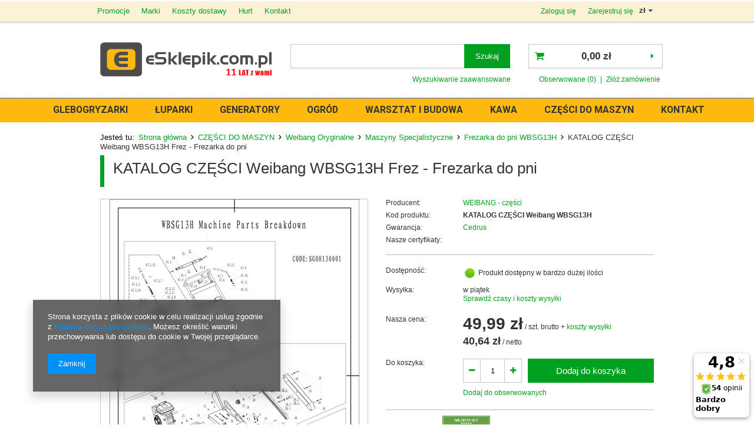

--- FILE ---
content_type: text/html; charset=utf-8
request_url: https://www.esklepik.com.pl/product-pol-5890-KATALOG-CZESCI-Weibang-WBSG13H-Frez-Frezarka-do-pni.html
body_size: 20003
content:
<!DOCTYPE html>
<html lang="pl" ><head><meta name='viewport' content='user-scalable=no, initial-scale = 1.0, maximum-scale = 1.0, width=device-width'/> <link href='//fonts.googleapis.com/css?family=Roboto:400,500,700&subset=latin,latin-ext' rel='stylesheet' type='text/css'/><meta http-equiv="Content-Type" content="text/html; charset=utf-8"><title>KATALOG CZĘŚCI Weibang WBSG13H Frez - Frezarka do pni  - | eSklepik Nożewo - Ostrołęka</title><meta name="keywords" content="KATALOG CZĘŚCI Weibang WBSG13H Frez - Frezarka do pni  KATALOG CZĘŚCI Weibang WBSG13H KATALOG CZĘŚCI Weibang WBSG13H"><meta name="description" content="Wejdź i zapoznaj się z produktem KATALOG CZĘŚCI Weibang WBSG13H Frez - Frezarka do pni  dostępnym w bardzo atrakcyjnej cenie  w kategorii CZĘŚCI DO MASZYN \ Weibang Oryginalne \ Maszyny Specjalistyczne \ Frezarka do pni WBSG13H."><link rel="icon" href="/gfx/pol/favicon.ico"><link rel="stylesheet" type="text/css" href="/gfx/pol/style.css.gzip?r=1594625468"><script type="text/javascript" src="/gfx/pol/shop.js.gzip?r=1594625468"></script><meta name="robots" content="index,follow"><meta name="rating" content="general"><meta name="Author" content="eSklepik - NIEWIN na bazie IdoSell (www.idosell.com/shop).">
<!-- Begin LoginOptions html -->

<style>
#client_new_social .service_item[data-name="service_Apple"]:before, 
#cookie_login_social_more .service_item[data-name="service_Apple"]:before,
.oscop_contact .oscop_login__service[data-service="Apple"]:before {
    display: block;
    height: 2.6rem;
    content: url('/gfx/standards/apple.svg?r=1743165583');
}
.oscop_contact .oscop_login__service[data-service="Apple"]:before {
    height: auto;
    transform: scale(0.8);
}
#client_new_social .service_item[data-name="service_Apple"]:has(img.service_icon):before,
#cookie_login_social_more .service_item[data-name="service_Apple"]:has(img.service_icon):before,
.oscop_contact .oscop_login__service[data-service="Apple"]:has(img.service_icon):before {
    display: none;
}
</style>

<!-- End LoginOptions html -->

<!-- Open Graph -->
<meta property="og:type" content="website"><meta property="og:url" content="https://www.esklepik.com.pl/product-pol-5890-KATALOG-CZESCI-Weibang-WBSG13H-Frez-Frezarka-do-pni.html
"><meta property="og:title" content="KATALOG CZĘŚCI Weibang WBSG13H Frez - Frezarka do pni "><meta property="og:site_name" content="eSklepik - NIEWIN"><meta property="og:locale" content="pl_PL"><meta property="og:image" content="https://www.esklepik.com.pl/hpeciai/97434a36f28ce1d605efb7642dcfe32d/pol_pl_KATALOG-CZESCI-Weibang-WBSG13H-Frez-Frezarka-do-pni-5890_1.jpg"><meta property="og:image:width" content="424"><meta property="og:image:height" content="600"><link rel="manifest" href="https://www.esklepik.com.pl/data/include/pwa/1/manifest.json?t=3"><meta name="apple-mobile-web-app-capable" content="yes"><meta name="apple-mobile-web-app-status-bar-style" content="black"><meta name="apple-mobile-web-app-title" content="www.esklepik.com.pl"><link rel="apple-touch-icon" href="/data/include/pwa/1/icon-128.png"><link rel="apple-touch-startup-image" href="/data/include/pwa/1/logo-512.png" /><meta name="msapplication-TileImage" content="/data/include/pwa/1/icon-144.png"><meta name="msapplication-TileColor" content="#2F3BA2"><meta name="msapplication-starturl" content="/"><script type="application/javascript">var _adblock = true;</script><script async src="/data/include/advertising.js"></script><script type="application/javascript">var statusPWA = {
                online: {
                    txt: "Połączono z internetem",
                    bg: "#5fa341"
                },
                offline: {
                    txt: "Brak połączenia z internetem",
                    bg: "#eb5467"
                }
            }</script><script async type="application/javascript" src="/ajax/js/pwa_online_bar.js?v=1&r=6"></script>
<!-- End Open Graph -->

<link rel="canonical" href="https://www.esklepik.com.pl/product-pol-5890-KATALOG-CZESCI-Weibang-WBSG13H-Frez-Frezarka-do-pni.html" />

<link rel="stylesheet" type="text/css" href="/data/designs/10215_13/gfx/pol/custom.css.gzip?r=1689854542">
<!-- Begin CPA html or js -->


<!-- 1|16|11 -->
<!-- Global site tag (gtag.js) - Google AdWords: 989526440 --> 
<script async src=" https://www.googletagmanager.com/gtag/js?id=AW-989526440"></script>
<script> window.dataLayer = window.dataLayer || []; function gtag(){dataLayer.push(arguments);} gtag('js', new Date()); gtag('config', 'AW-989526440'); </script>

<!-- End CPA html or js -->

<!-- Begin additional html or js -->


<!--3|1|3-->
<meta name="google-site-verification" content="WeAgt-lEDCvT516lipU_ZrIv9-AkKyK3DqAXuoChnBs" />
<!--2|1|2-->
<script>
$(function(){
$('#products_associated_zone4 .product-name').matchHeight({byRow:true,property:'height',target:null,remove:false});
})
</script>
<!--4|1|2-->
<script>
$(window).load(function(){
$('#container').before('<div id="search_mask">');
var MaskHeight = $('body').height();
$('#search_mask').attr('style', 'height: '+ MaskHeight + 'px !important;');
});

</script>

<style>.bx-wrapper .bx-controls-direction a{z-index:1 !IMPORTANT;}{</style>
<!--6|1|2-->
<style>
#n67367{display: block !important;}
#n67367_stocks{display: none;}
ul.n67367_instalment li{display:block;}
div.n67367_instalment{background: none; }
</style>
<!--10|1|2-->
<script>app_shop.run(function(){

    if($("#breadcrumbs").length){
        $("#layout").prepend($("#breadcrumbs"));
    }

},'2','all');

app_shop.run(function(){
    
    if($("#breadcrumbs").length){
        $("#layout").prepend($("#breadcrumbs"));
    }

},'3','all');

app_shop.run(function(){
    
    if($("#breadcrumbs").length){
        $("#layout").prepend($("#breadcrumbs"));
    }

},'4','all');
</script>
<!--11|1|2-->
<style>
body{background: none !important;}
</style>

<!-- End additional html or js -->
<script>(function(w,d,s,i,dl){w._ceneo = w._ceneo || function () {
w._ceneo.e = w._ceneo.e || []; w._ceneo.e.push(arguments); };
w._ceneo.e = w._ceneo.e || [];dl=dl===undefined?"dataLayer":dl;
const f = d.getElementsByTagName(s)[0], j = d.createElement(s); j.defer = true;
j.src = "https://ssl.ceneo.pl/ct/v5/script.js?accountGuid=" + i + "&t=" +
Date.now() + (dl ? "&dl=" + dl : ""); f.parentNode.insertBefore(j, f);
})(window, document, "script", "bab5a7b3-2b3a-41b7-b59c-1f7464e56da7");</script>
                <script>
                if (window.ApplePaySession && window.ApplePaySession.canMakePayments()) {
                    var applePayAvailabilityExpires = new Date();
                    applePayAvailabilityExpires.setTime(applePayAvailabilityExpires.getTime() + 2592000000); //30 days
                    document.cookie = 'applePayAvailability=yes; expires=' + applePayAvailabilityExpires.toUTCString() + '; path=/;secure;'
                    var scriptAppleJs = document.createElement('script');
                    scriptAppleJs.src = "/ajax/js/apple.js?v=3";
                    if (document.readyState === "interactive" || document.readyState === "complete") {
                          document.body.append(scriptAppleJs);
                    } else {
                        document.addEventListener("DOMContentLoaded", () => {
                            document.body.append(scriptAppleJs);
                        });  
                    }
                } else {
                    document.cookie = 'applePayAvailability=no; path=/;secure;'
                }
                </script>
                                <script>
                var listenerFn = function(event) {
                    if (event.origin !== "https://payment.idosell.com")
                        return;
                    
                    var isString = (typeof event.data === 'string' || event.data instanceof String);
                    if (!isString) return;
                    try {
                        var eventData = JSON.parse(event.data);
                    } catch (e) {
                        return;
                    }
                    if (!eventData) { return; }                                            
                    if (eventData.isError) { return; }
                    if (eventData.action != 'isReadyToPay') {return; }
                    
                    if (eventData.result.result && eventData.result.paymentMethodPresent) {
                        var googlePayAvailabilityExpires = new Date();
                        googlePayAvailabilityExpires.setTime(googlePayAvailabilityExpires.getTime() + 2592000000); //30 days
                        document.cookie = 'googlePayAvailability=yes; expires=' + googlePayAvailabilityExpires.toUTCString() + '; path=/;secure;'
                    } else {
                        document.cookie = 'googlePayAvailability=no; path=/;secure;'
                    }                                            
                }     
                if (!window.isAdded)
                {                                        
                    if (window.oldListener != null) {
                         window.removeEventListener('message', window.oldListener);
                    }                        
                    window.addEventListener('message', listenerFn);
                    window.oldListener = listenerFn;                                      
                       
                    const iframe = document.createElement('iframe');
                    iframe.src = "https://payment.idosell.com/assets/html/checkGooglePayAvailability.html?origin=https%3A%2F%2Fwww.esklepik.com.pl";
                    iframe.style.display = 'none';                                            

                    if (document.readyState === "interactive" || document.readyState === "complete") {
                          if (!window.isAdded) {
                              window.isAdded = true;
                              document.body.append(iframe);
                          }
                    } else {
                        document.addEventListener("DOMContentLoaded", () => {
                            if (!window.isAdded) {
                              window.isAdded = true;
                              document.body.append(iframe);
                          }
                        });  
                    }  
                }
                </script>
                <script>let paypalDate = new Date();
                    paypalDate.setTime(paypalDate.getTime() + 86400000);
                    document.cookie = 'payPalAvailability_PLN=-1; expires=' + paypalDate.getTime() + '; path=/; secure';
                </script><script src="/data/gzipFile/expressCheckout.js.gz"></script><script src="/gfx/pol/projector_product_questions.js.gzip?r=1594625468"></script><script src="/gfx/pol/projector_video.js.gzip?r=1594625468"></script></head><body><div id="container" class="projector_page 
            
            container" itemscope="itemscope" itemtype="http://schema.org/WebPage"><header class="clearfix "><script type="text/javascript" class="ajaxLoad">
    app_shop.vars.currency_format = "###,##0.00";
    app_shop.vars.currency_before_value = false;
    app_shop.vars.currency_space = true;
    app_shop.vars.symbol = "zł";
    app_shop.vars.id= "PLN";
    app_shop.vars.baseurl = "http://www.esklepik.com.pl/";
    app_shop.vars.sslurl= "https://www.esklepik.com.pl/";
    app_shop.vars.curr_url= "%2Fproduct-pol-5890-KATALOG-CZESCI-Weibang-WBSG13H-Frez-Frezarka-do-pni.html";
      

    var currency_decimal_separator = ',';
    var currency_grouping_separator = ' ';

    
    app_shop.vars.blacklist_extension = ["exe","com","swf","js","php"];
    
    app_shop.vars.blacklist_mime = ["application/javascript","application/octet-stream","message/http","text/javascript","application/x-deb","application/x-javascript","application/x-shockwave-flash","application/x-msdownload"];
    
        app_shop.urls.contact = "/contact-pol.html";
    </script><div id="viewType" style="display:none"></div><div id="menu_settings" class=" "><div class="menu_settings_bar container"><div id="menu_additional"><a href="/login.php" title="">Zaloguj się</a><a href="/client-new.php?register" title="">Zarejestruj się
                        </a></div><div id="mobile_additional"><a href="/login.php" title="">Twoje konto
                </a>
                 |
                <a rel="nofollow" href="/basketedit.php?mode=2" title="">Obserwowane (0)
                </a>
                 | 
            </div><div class="open_trigger"><span class="hidden-phone flag_txt">zł</span><div class="menu_settings_wrapper visible-phone"><span class="menu_settings_bar"><span class="menu_settings_barlab">Waluta:</span><span class="menu_settings_barval">zł</span></span></div><i class="icon-caret-down"></i></div><form action="settings.php" method="post" role="form"><ul><li><div class="form-group"><label for="menu_settings_curr">Ceny podane w: </label><select class="form-control" name="curr" id="menu_settings_curr"><option value="PLN" selected>zł</option><option value="EUR">€ (1 zł = 0.2319€)
                                                                    </option></select></div></li><li class="buttons"><button class="btn-small" type="submit">
                                    Zastosuj zmiany
                                </button></li></ul></form></div></div><div class="n57703_menu_top"><div class="n57703_menu_top_links"><ul><li id="tl_1"><a class="n57703_link_p" href="/search.php?promo=y" title="Promocje" target="_self"><span class="n57703_link" id="menutop_1"><span class="n57703_link_sub">Promocje</span></span></a></li><li id="tl_2"><a class="n57703_link_p" href="/producers.php" title="Marki" target="_self"><span class="n57703_link" id="menutop_2"><span class="n57703_link_sub">Marki</span></span></a></li><li id="tl_3"><a class="n57703_link_p" href="/Koszty-dostawy-cterms-pol-14.html" title="Koszty dostawy" target="_self"><span class="n57703_link" id="menutop_3"><span class="n57703_link_sub">Koszty dostawy</span></span></a></li><li id="tl_4"><a class="n57703_link_p" href="/Zakupy-Hurtowe-cterms-pol-29.html" title="Hurt" target="_self"><span class="n57703_link" id="menutop_4"><span class="n57703_link_sub">Hurt</span></span></a></li><li id="tl_5" class="fl_last"><a class="n57703_link_p" href="/Kontakt-cterms-pol-30.html" title="Kontakt" target="_self"><span class="n57703_link" id="menutop_5"><span class="n57703_link_sub">Kontakt</span></span></a></li></ul></div></div><div id="logo" data-align="a#css" class="col-md-4  col-xs-12  align_row"><a href="/" target="_self"><img src="/data/gfx/mask/pol/logo_1_big.png" alt="Sklep internetowy z kawą oraz maszynami do domu i ogrodu" width="514" height="104"></a></div><form action="search.php" method="get" id="menu_search" class="col-md-5 col-xs-12"><div><input id="menu_search_text" type="text" name="text" class="catcomplete" placeholder=""></div><button type="submit"><span class="hidden-phone">Szukaj</span><i class="icon-search visible-phone"></i></button><a href="/searching.php" title="">Wyszukiwanie zaawansowane</a></form><div id="menu_basket" class="col-md-3 empty_bsket"><a href="https://www.esklepik.com.pl/basketedit.php?mode=1" class="basket_top"><strong>0,00 zł</strong></a><div><a class="wishes_link link" href="https://www.esklepik.com.pl/basketedit.php?mode=2" rel="nofollow" title=""><span class="hidden-phone">Obserwowane (0)</span></a><span class="hidden-tablet"> | </span><a class="basket_link link" href="https://www.esklepik.com.pl/basketedit.php?mode=1" rel="nofollow" title="Twój koszyk jest pusty, najpierw dodaj do niego towary z naszej oferty.">
                        Złóż zamówienie
                    </a></div><script>
                        app_shop.run(function(){ menu_basket_cache(); }, 'all');
                    </script><div class="basket_more"><div class="basket_more_products_wrapper"></div><div class="basket_more_summary"><div class="basket_more_summary_prices"><span class="shipping_label">Koszt przesyłki: <span class="shipping_value">0.00</span><span class="shipping_currency">zł</span></span><span class="total_label">SUMA: <span class="total_value">0,00 zł</span></span></div><div class="basket_more_summary_buttons"><a class="big_label go_to_basket" href="/basketedit.php" title="Dokończ zakupy">
                              Dokończ zakupy
                            </a></div></div></div></div><div id="menu_categories" class="clearfix dl-menuwrapper"><ul id="mobile_menu"><li><a href="/categories.php" class="mobile_menu dl-trigger"><i class="icon-reorder"></i></a></li></ul><div class="fullwidthsub"><div class="fixed_sub"><ul class="dl-menu"><li><a  href="/pol_m_GLEBOGRYZARKI-886.html" target="_self" title="GLEBOGRYZARKI" >GLEBOGRYZARKI</a></li><li><a  href="/pol_m_LUPARKI-885.html" target="_self" title="ŁUPARKI" >ŁUPARKI</a></li><li><a  href="/pol_m_GENERATORY-392.html" target="_self" title="GENERATORY" >GENERATORY</a></li><li><a  href="/pol_n_OGROD-368.html" target="_self" title="OGRÓD" >OGRÓD</a><ul class="dl-submenu first"><div class="container clearfix"><div class="subcategories col-md-12"><div class="catcol"><li><a href="/pol_n_OGROD_TRAKTORKI-DO-TRAWY-369.html" class="level_2 toggle" target="_self">TRAKTORKI DO TRAWY</a><ul class="dl-submenu"><li><a href="/pol_m_OGROD_TRAKTORKI-DO-TRAWY_Traktorki-z-koszem-636.html" target="_self">Traktorki z koszem</a></li><li><a href="/pol_m_OGROD_TRAKTORKI-DO-TRAWY_Traktorki-zero-skret-638.html" target="_self">Traktorki zero - skręt</a></li></ul></li></div><div class="catcol"><li><a href="/pol_n_OGROD_KOSIARKI-DO-TRAWY-444.html" class="level_2 toggle" target="_self">KOSIARKI DO TRAWY</a><ul class="dl-submenu"><li><a href="/pol_m_OGROD_KOSIARKI-DO-TRAWY_Kosiarki-Automatyczne-900.html" target="_self">Kosiarki Automatyczne</a></li><li><a href="/pol_m_OGROD_KOSIARKI-DO-TRAWY_Kosiarki-Elektryczne-371.html" target="_self">Kosiarki Elektryczne</a></li><li><a href="/pol_m_OGROD_KOSIARKI-DO-TRAWY_Kosiarki-Spalinowe-370.html" target="_self">Kosiarki Spalinowe</a></li><li><a href="/pol_m_OGROD_KOSIARKI-DO-TRAWY_Kosiarki-Rotacyjne-413.html" target="_self">Kosiarki Rotacyjne</a></li><li><a href="/pol_m_OGROD_KOSIARKI-DO-TRAWY_Kosiarki-Bijakowe-415.html" target="_self">Kosiarki Bijakowe</a></li></ul></li></div><div class="catcol"><li><a href="/pol_n_OGROD_KOSY-PODKASZARKI-377.html" class="level_2 toggle" target="_self">KOSY / PODKASZARKI</a><ul class="dl-submenu"><li><a href="/pol_m_OGROD_KOSY-PODKASZARKI_Podkaszarki-spalinowe-533.html" target="_self">Podkaszarki spalinowe</a></li></ul></li></div><div class="catcol"><li><a href="/pol_n_OGROD_UPRAWA-GLEBY-i-TRAWNIKA-445.html" class="level_2 toggle" target="_self">UPRAWA GLEBY i TRAWNIKA</a><ul class="dl-submenu"><li><a href="/pol_m_OGROD_UPRAWA-GLEBY-i-TRAWNIKA_Glebogryzarki-379.html" target="_self">Glebogryzarki</a></li><li><a href="/pol_m_OGROD_UPRAWA-GLEBY-i-TRAWNIKA_Wertykulatory-373.html" target="_self">Wertykulatory</a></li><li><a href="/pol_m_OGROD_UPRAWA-GLEBY-i-TRAWNIKA_Rozsiewacze-450.html" target="_self">Rozsiewacze</a></li><li><a href="/pol_m_OGROD_UPRAWA-GLEBY-i-TRAWNIKA_Areatory-534.html" target="_self">Areatory</a></li></ul></li></div><div class="catcol"><li><a href="/pol_n_OGROD_UPRAWA-DRZEW-I-KRZEWOW-446.html" class="level_2 toggle" target="_self">UPRAWA DRZEW I KRZEWÓW</a><ul class="dl-submenu"><li><a href="/pol_n_OGROD_UPRAWA-DRZEW-I-KRZEWOW_Rozdrabniacze-do-galezi-448.html" target="_self">Rozdrabniacze do gałęzi</a></li><li><a href="/pol_m_OGROD_UPRAWA-DRZEW-I-KRZEWOW_Luparki-do-drewna-436.html" target="_self">Łuparki do drewna</a></li><li><a href="/pol_n_OGROD_UPRAWA-DRZEW-I-KRZEWOW_Sprzatanie-lisci-374.html" target="_self">Sprzątanie liści</a></li><li><a href="/pol_m_OGROD_UPRAWA-DRZEW-I-KRZEWOW_Opryskiwacze-435.html" target="_self">Opryskiwacze</a></li><li><a href="/pol_m_OGROD_UPRAWA-DRZEW-I-KRZEWOW_Sekatory-537.html" target="_self">Sekatory</a></li><li><a href="/pol_m_OGROD_UPRAWA-DRZEW-I-KRZEWOW_Pilarki-lancuchowe-378.html" target="_self">Pilarki łańcuchowe</a></li><li><a href="/pol_m_OGROD_UPRAWA-DRZEW-I-KRZEWOW_Otrzasarki-do-owocow-418.html" target="_self">Otrząsarki do owoców</a></li></ul></li></div><div class="catcol"><li><a href="/pol_m_OGROD_MASZYNY-SPECJALISTYCZNE-411.html" target="_self">MASZYNY SPECJALISTYCZNE</a></li></div><div class="catcol"><li><a href="/pol_m_OGROD_TACZKI-SPALINOWE-874.html" target="_self">TACZKI SPALINOWE</a></li></div><div class="catcol"><li><a href="/pol_m_OGROD_WIERTNICE-GLEBOWE-606.html" target="_self">WIERTNICE GLEBOWE</a></li></div><div class="catcol"><li><a href="/pol_m_OGROD_ZAMIATARKI-ODSNIEZARKI-914.html" target="_self">ZAMIATARKI - ODŚNIEŻARKI</a></li></div><div class="catcol"><li><a href="/pol_n_OGROD_AKCESORIA-380.html" class="level_2 toggle" target="_self">AKCESORIA</a><ul class="dl-submenu"><li><a href="/pol_m_OGROD_AKCESORIA_Akcesoria-do-traktorkow-561.html" target="_self">Akcesoria do traktorków</a></li><li><a href="/pol_m_OGROD_AKCESORIA_Akcesoria-do-glebogryzarek-580.html" target="_self">Akcesoria do glebogryzarek</a></li><li><a href="/pol_m_OGROD_AKCESORIA_Akcesoria-serwisowe-560.html" target="_self">Akcesoria serwisowe</a></li><li><a href="/pol_m_OGROD_AKCESORIA_Oleje-408.html" target="_self">Oleje</a></li><li><a href="/pol_m_OGROD_AKCESORIA_Akcesoria-do-luparek-619.html" target="_self">Akcesoria do łuparek</a></li><li><a href="/pol_m_OGROD_AKCESORIA_Akcesoria-do-zamiatarek-620.html" target="_self">Akcesoria do zamiatarek</a></li><li><a href="/pol_m_OGROD_AKCESORIA_Akcesoria-do-kosiarek-847.html" target="_self">Akcesoria do kosiarek</a></li></ul></li></div><div class="catcol"><li><a href="/pol_n_OGROD_W-OGRODZIE-551.html" class="level_2 toggle" target="_self">W OGRODZIE</a><ul class="dl-submenu"><li><a href="/pol_m_OGROD_W-OGRODZIE_-Solarne-Prysznice-Ogrodowe-569.html" target="_self"> Solarne Prysznice Ogrodowe</a></li></ul></li></div></div><div class="subphoto col-md-3"></div></div><div class="subbottomnbar"><div class="container clearfix"><div class="submenuclose"><a href="#">
                                                        Zamknij <i class="icon-caret-up"></i></a></div></div></div></ul></li><li><a  href="/pol_n_WARSZTAT-i-BUDOWA-362.html" target="_self" title="WARSZTAT i BUDOWA" >WARSZTAT i BUDOWA</a><ul class="dl-submenu first"><div class="container clearfix"><div class="subcategories col-md-12"><div class="catcol"><li><a href="/pol_m_WARSZTAT-i-BUDOWA_INNE-881.html" target="_self">INNE</a></li></div><div class="catcol"><li><a href="/pol_n_WARSZTAT-i-BUDOWA_KOMPRESORY-SPREZARKI-365.html" class="level_2 toggle" target="_self">KOMPRESORY - SPRĘŻARKI</a><ul class="dl-submenu"><li><a href="/pol_m_WARSZTAT-i-BUDOWA_KOMPRESORY-SPREZARKI_Tlokowe-366.html" target="_self">Tłokowe</a></li><li><a href="/pol_m_WARSZTAT-i-BUDOWA_KOMPRESORY-SPREZARKI_Tlokowe-wyciszone-625.html" target="_self">Tłokowe - wyciszone</a></li><li><a href="/pol_m_WARSZTAT-i-BUDOWA_KOMPRESORY-SPREZARKI_Srubowe-367.html" target="_self">Śrubowe</a></li><li><a href="/pol_m_WARSZTAT-i-BUDOWA_KOMPRESORY-SPREZARKI_Pompy-430.html" target="_self">Pompy</a></li><li><a href="/pol_m_WARSZTAT-i-BUDOWA_KOMPRESORY-SPREZARKI_Zbiorniki-Cisnieniowe-427.html" target="_self">Zbiorniki Ciśnieniowe</a></li><li><a href="/pol_m_WARSZTAT-i-BUDOWA_KOMPRESORY-SPREZARKI_Uzbrojenie-do-zbiornikow-428.html" target="_self">Uzbrojenie do zbiorników</a></li><li><a href="/pol_m_WARSZTAT-i-BUDOWA_KOMPRESORY-SPREZARKI_Osuszacze-ziebnicze-425.html" target="_self">Osuszacze ziębnicze</a></li><a class="seemore" href="/pol_n_WARSZTAT-i-BUDOWA_KOMPRESORY-SPREZARKI-365.html">
                                                                            Zobacz wszystkie
                                                                        </a></ul></li></div><div class="catcol"><li><a href="/pol_m_WARSZTAT-i-BUDOWA_NARZEDZIA-AKUMULATOROWE-878.html" target="_self">NARZĘDZIA AKUMULATOROWE</a></li></div><div class="catcol"><li><a href="/pol_m_WARSZTAT-i-BUDOWA_MOTOPOMPY-393.html" target="_self">MOTOPOMPY</a></li></div><div class="catcol"><li><a href="/pol_m_WARSZTAT-i-BUDOWA_PROSTOWNIKI-I-AKUMULATORY-ROZRUCHOWE-489.html" target="_self">PROSTOWNIKI I AKUMULATORY ROZRUCHOWE</a></li></div><div class="catcol"><li><a href="/pol_m_WARSZTAT-i-BUDOWA_TRANSPORTERY-SPALINOWE-843.html" target="_self">TRANSPORTERY SPALINOWE</a></li></div><div class="catcol"><li><a href="/pol_m_WARSZTAT-i-BUDOWA_ZAGESZCZARKI-I-STOPY-WIBRACYJNE-406.html" target="_self">ZAGĘSZCZARKI I STOPY WIBRACYJNE</a></li></div><div class="catcol"><li><a href="/pol_m_WARSZTAT-i-BUDOWA_PRZECINARKI-904.html" target="_self">PRZECINARKI</a></li></div><div class="catcol"><li><a href="/pol_m_WARSZTAT-i-BUDOWA_ZACIERACZKI-DO-BETONU-905.html" target="_self">ZACIERACZKI DO BETONU</a></li></div><div class="catcol"><li><a href="/pol_m_WARSZTAT-i-BUDOWA_SILNIKI-SPALINOWE-DO-MASZYN-908.html" target="_self">SILNIKI SPALINOWE DO MASZYN</a></li></div></div><div class="subphoto col-md-3"></div></div><div class="subbottomnbar"><div class="container clearfix"><div class="submenuclose"><a href="#">
                                                        Zamknij <i class="icon-caret-up"></i></a></div></div></div></ul></li><li><a  href="/pol_n_KAWA-600.html" target="_self" title="KAWA" >KAWA</a><ul class="dl-submenu first"><div class="container clearfix"><div class="subcategories col-md-12"><div class="catcol"><li><a href="/pol_n_KAWA_AKCESORIA-DO-EKSPRESOW-617.html" class="level_2 toggle" target="_self">AKCESORIA DO EKSPRESÓW</a><ul class="dl-submenu"><li><a href="/pol_m_KAWA_AKCESORIA-DO-EKSPRESOW_Filtry-do-ekspresow-153.html" target="_self">Filtry do ekspresów</a></li><li><a href="/pol_m_KAWA_AKCESORIA-DO-EKSPRESOW_Tabletki-czyszczace-323.html" target="_self">Tabletki czyszczące</a></li><li><a href="/pol_m_KAWA_AKCESORIA-DO-EKSPRESOW_Srodki-czyszczace-dysze-i-przewody-na-mleko-623.html" target="_self">Środki czyszczące dysze i przewody na mleko</a></li></ul></li></div><div class="catcol"><li><a href="/pol_m_KAWA_AKCESORIA-877.html" target="_self">AKCESORIA</a></li></div><li class="display_all"><a class="display_all" href="/pol_m_KAWA-600.html">+ Pokaż wszystkie</a></li></div><div class="subphoto col-md-3"></div></div><div class="subbottomnbar"><div class="container clearfix"><div class="submenuclose"><a href="#">
                                                        Zamknij <i class="icon-caret-up"></i></a></div></div></div></ul></li><li><a  href="/pol_n_CZESCI-DO-MASZYN-923.html" target="_self" title="CZĘŚCI DO MASZYN" class="dl-active" >CZĘŚCI DO MASZYN</a><ul class="dl-submenu first"><div class="container clearfix"><div class="subcategories col-md-12"><div class="catcol"><li><a href="/pol_n_CZESCI-DO-MASZYN_Weibang-Oryginalne-884.html" class="level_2 toggle dl-active" target="_self">Weibang Oryginalne</a><ul class="dl-submenu"><li><a href="/pol_n_CZESCI-DO-MASZYN_Weibang-Oryginalne_Maszyny-Specjalistyczne-928.html" class="dl-active" target="_self">Maszyny Specjalistyczne</a></li><li><a href="/pol_m_CZESCI-DO-MASZYN_Weibang-Oryginalne_Kosiarki-931.html" target="_self">Kosiarki</a></li><li><a href="/pol_m_CZESCI-DO-MASZYN_Weibang-Oryginalne_Wertykulatory-i-Aeratory-932.html" target="_self">Wertykulatory i Aeratory</a></li></ul></li></div><div class="catcol"><li><a href="/pol_m_CZESCI-DO-MASZYN_Pubert-Oryginalne-924.html" target="_self">Pubert Oryginalne</a></li></div><div class="catcol"><li><a href="/pol_m_CZESCI-DO-MASZYN_Cedrus-Oryginalne-942.html" target="_self">Cedrus Oryginalne</a></li></div></div><div class="subphoto col-md-3"></div></div><div class="subbottomnbar"><div class="container clearfix"><div class="submenuclose"><a href="#">
                                                        Zamknij <i class="icon-caret-up"></i></a></div></div></div></ul></li><li><a  href="https://www.esklepik.com.pl/Kontakt-cterms-pol-30.html" target="_self" title="KONTAKT" >KONTAKT</a></li></ul></div></div></div><div id="breadcrumbs"><div xmlns:v="http://rdf.data-vocabulary.org/#" id="breadcrumbs_sub"><h3>Jesteś tu:  </h3><ol><li class="bc-main" typeof="v:Breadcrumb"><span><a rel="v:url" property="v:title" href="/">Strona główna</a></span></li><li typeof="v:Breadcrumb" class="category bc-item-1"><a rel="v:url" property="v:title" class="category" href="/pol_n_CZESCI-DO-MASZYN-923.html">CZĘŚCI DO MASZYN</a></li><li typeof="v:Breadcrumb" class="category bc-item-2"><a rel="v:url" property="v:title" class="category" href="/pol_n_CZESCI-DO-MASZYN_Weibang-Oryginalne-884.html">Weibang Oryginalne</a></li><li typeof="v:Breadcrumb" class="category bc-item-3"><a rel="v:url" property="v:title" class="category" href="/pol_n_CZESCI-DO-MASZYN_Weibang-Oryginalne_Maszyny-Specjalistyczne-928.html">Maszyny Specjalistyczne</a></li><li typeof="v:Breadcrumb" class="category bc-active bc-item-4"><a rel="v:url" property="v:title" class="category" href="/pol_m_CZESCI-DO-MASZYN_Weibang-Oryginalne_Maszyny-Specjalistyczne_Frezarka-do-pni-WBSG13H-941.html">Frezarka do pni WBSG13H</a></li><li class="bc-active bc-product-name"><span>KATALOG CZĘŚCI Weibang WBSG13H Frez - Frezarka do pni </span></li></ol></div></div></header><div id="layout" class="row clearfix"><aside class="col-md-3"><div class="login_menu_block visible-phone" id="login_menu_block"><a class="sign_in_link" href="/login.php" title=""><i class="icon-user"></i>  Zaloguj się
                            
                        </a><a class="registration_link" href="/client-new.php?register" title=""><i class="icon-lock"></i>  Zarejestruj się
                            
                        </a><a class="order_status_link" href="/order-open.php" title=""><i class="icon-globe"></i>  Sprawdź status zamówienia
                            
                        </a><a href="/Informacje-o-sklepie-cterms-pol-19.html">
                        Informacje o sklepie
                    </a><a href="/pol-delivery.html">
                        Wysyłka
                    </a><a href="/pol-payments.html">
                        Sposoby płatności i prowizje
                    </a><a href="/pol-terms.html">
                        Regulamin
                    </a><a href="/pol-privacy-and-cookie-notice.html">
                        Polityka prywatności
                    </a><a href="/pol-returns-and_replacements.html">
                        Odstąpienie od umowy
                    </a></div></aside><div id="content" class="col-md-12" itemscope="itemscope" itemtype="http://schema.org/Product"><div id="menu_compare_product" style="display:none"><div class="big_label">Dodane do porównania</div><div class="compare_product_sub align_row" data-align="img#css"></div><div class="compare_buttons" style="display:none"><a class="btn-small" id="comparers_remove_btn" href="https://www.esklepik.com.pl/settings.php?comparers=remove&amp;product=###" title="">
                Usuń produkty
            </a><a class="btn-small" href="https://www.esklepik.com.pl/product-compare.php" title="" target="_blank">
                Porównaj produkty
            </a></div></div><script>
          app_shop.run(function(){ menu_compare_cache(); }, 'all');
      </script><script type="text/javascript" class="ajaxLoad">
            cena_raty = 49.99;
            
                    var  client_login = 'false'
                
            var  client_points = '';
            var  points_used = '';
            var  shop_currency = 'zł';
            var product_data = {
            "currency":"zł",
            "product_type":"product_item",
            
                    "unit":"szt.",
                
            "unit_sellby":"1",
            "unit_precision":"0",

            
            "base_price":{
            
                "maxprice":"49.99",
            
                "maxprice_formatted":"49,99 zł",
            
                "maxprice_net":"40.64",
            
                "maxprice_net_formatted":"40,64 zł",
            
                "minprice":"49.99",
            
                "minprice_formatted":"49,99 zł",
            
                "minprice_net":"40.64",
            
                "minprice_net_formatted":"40,64 zł",
            
                "size_max_maxprice_net":"0.00",
            
                "size_min_maxprice_net":"0.00",
            
                "size_max_maxprice_net_formatted":"0,00 zł",
            
                "size_min_maxprice_net_formatted":"0,00 zł",
            
                "size_max_maxprice":"0.00",
            
                "size_min_maxprice":"0.00",
            
                "size_max_maxprice_formatted":"0,00 zł",
            
                "size_min_maxprice_formatted":"0,00 zł",
            
                "price_unit_sellby":"49.99",
            
                "value":"49.99",
                "price_formatted":"49,99 zł",
                "price_net":"40.64",
                "price_net_formatted":"40,64 zł",
                "vat":"23",
                "worth":"49.99",
                "worth_net":"40.64",
                "worth_formatted":"49,99 zł",
                "worth_net_formatted":"40,64 zł",
                "srp":"49.99",
                "srp_formatted":"49,99 zł",
                "srp_net":"40.64",
                "srp_net_formatted":"40,64 zł",
                "basket_enable":"y",
                "special_offer":"false",
                "rebate_code_active":"n",
                "priceformula_error":"false"
            },
            

            
            "order_quantity_range":{
            
             },
             

            "sizes":{
            
                "onesize":



                {
                
                    "type":"onesize",
                
                    "priority":"0",
                
                    "description":"uniwersalny",
                
                    "name":"uniw",
                
                    "amount":"5",
                
                    "amount_mo":"0",
                
                    "amount_mw":"5",
                
                    "amount_mp":"0",
                
                    "code_producer":"KATALOG CZĘŚCI Weibang WBSG13H",
                
                    "shipping_time":{
                    
                            "days":"6",
                            "working_days":"4",
                            "hours":"0",
                            "minutes":"0",
                            "time":"2026-02-06 10:00",
                            "week_day":"5",
                            "week_amount":"0",
                            "today":"false"
                    },
                
                    "availability":{
                    
                        "delivery_days":"6",
                        "delivery_date":"2026-02-06",
                        "days":"2",
                        "sum":"5",
                        "visible":"y",
                        "status_description":"Produkt dostępny w bardzo dużej ilości",
                        "status_gfx":"/data/lang/pol/available_graph/graph_1_4.png",
                        "status":"enable",
                        "minimum_stock_of_product":"2"
                    },
                    "delivery":{
                    
                        "undefined":"false",
                        "shipping":"19.99",
                        "shipping_formatted":"19,99 zł",
                        "limitfree":"1000.00",
                        "limitfree_formatted":"1 000,00 zł",
                        "shipping_change":"19.99",
                        "shipping_change_formatted":"19,99 zł",
                        "change_type":"up"
                    },
                    "price":{
                    
                        "value":"49.99",
                        "price_formatted":"49,99 zł",
                        "price_net":"40.64",
                        "price_net_formatted":"40,64 zł",
                        "vat":"23",
                        "worth":"49.99",
                        "worth_net":"40.64",
                        "worth_formatted":"49,99 zł",
                        "worth_net_formatted":"40,64 zł",
                        "srp":"49.99",
                        "srp_formatted":"49,99 zł",
                        "srp_net":"40.64",
                        "srp_net_formatted":"40,64 zł",
                        "basket_enable":"y",
                        "special_offer":"false",
                        "rebate_code_active":"n",
                        "priceformula_error":"false"
                    },
                    "weight":{
                    
                        "g":"1",
                        "kg":"0.001"
                    }
                }
            }
            }



        </script><form id="projector_form" action="basketchange.php" method="post" class=" row "><input id="projector_product_hidden" type="hidden" name="product" value="5890"><input id="projector_size_hidden" type="hidden" name="size" value="onesize"><input id="projector_mode_hidden" type="hidden" name="mode" value="1"><div class="projector_navigation"><div class="label_icons"></div><h1 itemprop="name">KATALOG CZĘŚCI Weibang WBSG13H Frez - Frezarka do pni </h1></div><div class="photos col-md-6 col-xs-12 "><ul class="bxslider"><li><a class="projector_medium_image" data-imagelightbox="f" href="/hpeciai/97434a36f28ce1d605efb7642dcfe32d/pol_pl_KATALOG-CZESCI-Weibang-WBSG13H-Frez-Frezarka-do-pni-5890_1.jpg"><img class="photo" itemprop="image" alt="KATALOG CZĘŚCI Weibang WBSG13H Frez - Frezarka do pni " src="/hpeciai/b78bbd2137be9d0b32fe3d760d525896/pol_pm_KATALOG-CZESCI-Weibang-WBSG13H-Frez-Frezarka-do-pni-5890_1.jpg"></a></li></ul></div><div class="product_info col-md-6 col-xs-12 "><div class="product_info_top"><div class="basic_info"><div class="producer"><span>Producent: </span><a class="brand" itemprop="brand" title="Kliknij, by zobaczyć wszystkie produkty tego producenta" href="/firm-pol-1615486402-WEIBANG-czesci.html">WEIBANG - części</a></div><div class="code"><span>Kod produktu: </span><strong itemprop="productID" content="mpn:KATALOG CZĘŚCI Weibang WBSG13H">KATALOG CZĘŚCI Weibang WBSG13H</strong></div><div class="warranty"><span>Gwarancja: </span><a href="#tabs_58676" onclick="$('#warranty_58676').click();" title="Kliknij, aby przeczytać warunki gwarancji">Cedrus</a></div></div><div class="traits_info"><div class="param_trait"><span>Nasze certyfikaty: 
                                            </span><strong class="lt_description dright"><a class="param_trait_gfx" href="/tra-pol-341-Ceneo.html"><img class="list_traits_gfx" src="/data/lang/pol/traits/gfx/projector/341_1.jpg" alt="Ceneo"></a><a href="/tra-pol-375-allegro.html"><img class="list_traits_gfx" src="/data/lang/pol/traits/gfx/projector/375_1.jpg" alt="allegro"></a></strong></div></div></div><div class="product_section sizes" id="projector_sizes_cont"><label class="projector_label">
                                Rozmiar
                            </label><div class="product_section_sub"><label class="select_button" data-type="onesize">uniwersalny</label></div></div><div class="product_section" id="projector_status_description_wrapper" style="display:none"><label>
                            Dostępność:
                        </label><div><img id="projector_status_gfx" class="projector_status_gfx" alt="status_icon" src="/data/lang/pol/available_graph/graph_1_4.png"><span class="projector_status_description" id="projector_status_description">Produkt dostępny w bardzo dużej ilości</span></div></div><div class="product_section tell_availability" id="projector_tell_availability" style="display:none"><label></label><div class="product_section_sub"><a href="#showAvabilityDialog" class="btn-small projector_tell_availabilit" id="projector_tell_availability_link" onclick="showAvabilityDialog();return false;">
                                Powiadom mnie o dostępności produktu
                            </a></div></div><div class="product_section" id="projector_shipping_info" style="display:none;"><label>
                            Wysyłka:
                        </label><div><span class="projector_delivery_days" id="projector_delivery_days">
                                              w piątek
                                          </span><a class="shipping_info" href="#shipping_info" title="Sprawdź czasy i koszty wysyłki">
                                  Sprawdź czasy i koszty wysyłki
                             </a></div></div><div id="projector_prices_wrapper" itemprop="offers" itemscope="" itemtype="http://schema.org/Offer"><div class="product_section" id="projector_price_srp_wrapper" style="display:none"><label class="projector_label">Cena katalogowa:</label><div><span class="projector_price_srp" id="projector_price_srp">49,99 zł</span></div></div><div class="product_section" id="projector_price_value_wrapper"><label class="projector_label">Nasza cena:</label><div class="product_price_brutto_add"><div id="projector_price_maxprice_wrapper" style="display:none;"><del class="projector_price_maxprice" id="projector_price_maxprice"></del><span class="projector_price_yousave" id="projector_price_yousave" style="display:none;"></span></div><strong class="projector_price_value" id="projector_price_value">49,99 zł</strong><meta itemprop="priceCurrency" content="PLN"><meta itemprop="price" content="49.99"><div class="price_gross_info"><small class="projector_price_unit_sep">
                                             / 
                                        </small><small class="projector_price_unit_sellby" id="projector_price_unit_sellby" style="display:none">1</small><small class="projector_price_unit" id="projector_price_unit">szt.</small><span class="span_brutto">
                                                brutto
                                            </span>
                                                         + 
                                                        <a class="shipping_info" target="blank" title="koszty wysyłki" href="/pol-delivery.html">

                                                            koszty wysyłki
                                                        </a></div></div><div class="product_price_netto_add"><strong class="projector_price_value price_netto" id="projector_price_net">40,64 zł</strong><div class="price_gross_info"><small class="projector_price_unit_sep">
                                             / 
                                        </small><span class="span_netto">
                                             netto
                                        </span></div></div></div><span style="display:none;"><link itemprop="availability" href="http://schema.org/InStock">In stock
                            </span></div><div id="projector_buy_section" class="clearfix product_section"><label class="projector_label">
                                Do koszyka: 
                    </label><div class="projector_buttons" id="projector_buttons"><div class="projector_number" id="projector_number_cont"><button id="projector_number_down" class="projector_number_down" type="button"><i class="icon-minus"></i></button><input class="projector_number" name="number" id="projector_number" value="1"><button id="projector_number_up" class="projector_number_up" type="button"><i class="icon-plus"></i></button></div><button class="btn-large projector_butttons_buy" id="projector_button_basket" type="submit" title="Dodaj produkt do koszyka">
                                                Dodaj do koszyka
                                            </button><a href="#add_favorite" class="projector_buttons_obs" id="projector_button_observe" onclick="$('#projector_mode_hidden').val(2);$('#projector_form').submit();" data-mobile-class="btn-small" title="Dodaj do obserwowanych">
                                    Dodaj do obserwowanych
                                </a></div></div><div id="certifications" class="clearfix"><div class="cert_label">Nasze certyfikaty</div><div class="cert_items"><a class="cert_item" data-imagelightbox="g" href="/data/lang/pol/traits/gfx/projector/341_1.jpg" title="Ceneo"><img src="/data/lang/pol/traits/gfx/projector/341_1.jpg" alt="Ceneo"></a><a class="cert_item" data-imagelightbox="g" href="/data/lang/pol/traits/gfx/projector/375_1.jpg" title="allegro"><img src="/data/lang/pol/traits/gfx/projector/375_1.jpg" alt="allegro"></a></div></div><div class="product_section points" id="projector_points_wrapper" style="display:none;"><div class="product_section_sub"><div class="projector_points_sub_wrapper"><div class="projector_price_points_wrapper" id="projector_price_points_wrapper"><label class="projector_label">
                                      Cena w punktach: 
                                  </label><span class="projector_price_points" id="projector_price_points"><span class="projector_currency"> pkt.</span></span></div><div class="projector_price_points_recive_wrapper" id="projector_price_points_recive_wrapper" style="display:none;"><label class="projector_label">
                                      Po opłaceniu zamówienia na ten produkt otrzymasz 
                                  </label><span class="projector_points_recive_points" id="projector_points_recive_points"><span class="projector_currency"> pkt.</span></span></div></div><button id="projector_button_points_basket" type="submit" name="forpoints" value="1" class="btn" style="display:none;">
                                    Kup za punkty
                                </button></div></div></div><div class="clearBoth"></div></form><div class="banner_projector"><a class="banner_link" href="" title="Raty"><img src="/data/lang/pol/traits/gfx/projector/353_1.png" alt="Raty"></a></div><div id="projector_rebatenumber_tip_copy" style="display:none;"><img class="projector_rebatenumber_tip" src="/gfx/pol/help_tip.png?r=1594625468" alt="tip"></div><div id="alert_cover" class="projector_alert_55916" style="display:none" onclick="Alertek.hide_alert();"></div><script type="text/javascript" class="ajaxLoad">
            projectorInitObject.contact_link = "/contact-pol.html";
            projectorObj.projectorInit(projectorInitObject);
        </script><script type="text/javascript" class="ajaxLoad">
     var bundle_title =   "Cena towarów poza zestawem";

    
</script><div id="n67367" class="clearfix"><div class="benefits__block --instalments"><a class="benefits__item --instalment" data-instalments="RATY 0% - Credit Agricole Raty - POLECAMY" onclick=" calculate_instalments('0','','0','',$(this).attr('data-window'),'','RATY 0% - Credit Agricole Raty - POLECAMY'); return false;" href="javascript:window.open('/credit-agricole.php?action=1&amp;shopId=PSP2005508&amp;price=XXX',%20'',%20'height=750,width=850,location=no,resizable=yes,scrollbars=yes,status=0;')" data-window="window.open('/credit-agricole.php?action=1&amp;shopId=PSP2005508&amp;price=XXX', '', 'height=750,width=850,location=no,resizable=yes,scrollbars=yes,status=0;')"><img class="benefits__instalment_img" src="/panel/gfx/payforms/icon_InstallmentLukasBank.png" alt="RATY 0% - Credit Agricole Raty - POLECAMY"><span class="benefits__instalment_txt">RATY 0% - Credit Agricole Raty - POLECAMY</span></a><a class="benefits__item --instalment" data-instalments="eRaty Santander" onclick=" calculate_instalments('300','40000.00','0','',$(this).attr('data-window'),'','eRaty Santander'); return false;" href="javascript:window.open('https://wniosek.eraty.pl/symulator/oblicz/numerSklepu/08960/wariantSklepu/1/typProduktu/0/wartoscTowarow/XXX',%20'',%20'height=750,width=850,location=no,resizable=yes,scrollbars=yes,status=0;')" data-window="window.open('https://wniosek.eraty.pl/symulator/oblicz/numerSklepu/08960/wariantSklepu/1/typProduktu/0/wartoscTowarow/XXX', '', 'height=750,width=850,location=no,resizable=yes,scrollbars=yes,status=0;')"><img class="benefits__instalment_img" src="/panel/gfx/payforms/icon_InstallmentZagiel.png" alt="eRaty Santander"><span class="benefits__instalment_txt">eRaty Santander</span></a><a class="benefits__item --instalment" data-instalments="Leasing dla firm - LeaseLink" onclick=" calculate_instalments('0.00','10000000.00','0','',$(this).attr('data-window'),'','Leasing dla firm - LeaseLink'); return false;" href="javascript:window.open('https://online.leaselink.pl/RateCalculator/calculate?tax=23&amp;isNet=false&amp;categoryLevel=Pozosta%C5%82e%20sprz%C4%99ty%20ogrodowe&amp;productname=KATALOG%20CZ%C4%98%C5%9ACI%20Weibang%20WBSG13H%20Frez%20-%20Frezarka%20do%20pni%20&amp;externalId=ESK001&amp;value=XXX',%20'',%20'height=750,width=850,location=no,resizable=yes,scrollbars=yes,status=0;')" data-window="window.open('https://online.leaselink.pl/RateCalculator/calculate?tax=23&amp;isNet=false&amp;categoryLevel=Pozostałe sprzęty ogrodowe&amp;productname=KATALOG CZĘŚCI Weibang WBSG13H Frez - Frezarka do pni &amp;externalId=ESK001&amp;value=XXX', '', 'height=750,width=850,location=no,resizable=yes,scrollbars=yes,status=0;')"><img class="benefits__instalment_img" src="/panel/gfx/payforms/icon_InstallmentLeaselink.png" alt="Leasing dla firm - LeaseLink"><span class="benefits__instalment_txt">Leasing dla firm - LeaseLink</span></a></div></div><div id="avabilityDialog" class="avabilityDialog" style="display:none;"><div class="avabilityDialog_sub"><a href="#" id="avabilityDialog_close" class="avabilityDialog_close"><img src="/gfx/pol/zamknij.gif?r=1594625468" alt="Zamknij" class="avabilityDialog_close"></a><h2>Podaj dane kontaktowe, a my damy Ci znać kiedy towar będzie dostępny</h2><div class="avabilityDialog_pr_info"><img alt="KATALOG CZĘŚCI Weibang WBSG13H Frez - Frezarka do pni " class="avabilityDialog" src="/hpeciai/47dc89d9505cbddafc27a121562ace79/pol_ps_KATALOG-CZESCI-Weibang-WBSG13H-Frez-Frezarka-do-pni-5890_1.jpg"><ul class="avabilityDialog_pr_info"><li id="avability_product_name"><strong>KATALOG CZĘŚCI Weibang WBSG13H Frez - Frezarka do pni </strong></li><li id="avability_product_code"><span>Kod produktu: </span><strong>KATALOG CZĘŚCI Weibang WBSG13H</strong></li><li id="avability_product_size" style="display:none;"><span>Wybierz rozmiar, o którym mamy Cię powiadomić:</span></li></ul></div><form action="/basketchange.php"><input id="avability_product_hidden" type="hidden" name="product" value="5890"><input id="avability_size_hidden" type="hidden" name="size" value="onesize"><input id="avability_mode_hidden" type="hidden" name="mode" value="2"><div class="avabilityDialog_text1"></div><input type="hidden" name="avability_track" value="only_one"><div class="avabilityDialog_text2">
                        Wprowadź swój adres e-mail, na który wyślemy Ci <b>jednorazowe powiadomienie</b>, gdy ten towar będzie ponownie w sprzedaży.
                    </div><div class="avabilityDialog_email"><label>Twój adres e-mail:</label><input type="text" name="email" id="avabilityDialog_email" value=""><span class="validation_icons"><img src="/gfx/pol/correct.png?r=1594625468" alt="correct" class="correct_icon" style="display:none;"><img src="/gfx/pol/incorrect.png?r=1594625468" alt="incorrect" class="incorrect_icon" style="display:none;"></span></div><div class="avabilityDialog_tel" id="avabilityDialog_tel"><label><input type="checkbox"><span>Chcę dodatkowo otrzymać wiadomość SMS z powiadomieniem </span></label><div class="avabilityDialog_tel2" id="avabilityDialog_phone2"><label class="avabilityDialog_tel">Twój numer telefonu: </label><input type="text" name="phone" id="avabilityDialog_phone"><span class="validation_icons"><img src="/gfx/pol/correct.png?r=1594625468" alt="correct" class="correct_icon" style="display:none;"><img src="/gfx/pol/incorrect.png?r=1594625468" alt="incorrect" class="incorrect_icon" style="display:none;"></span></div></div><div class="avabilityDialog_text3">
                        Powyższe dane nie są używane do przesyłania newsletterów lub innych reklam. Włączając powiadomienie zgadzasz się jedynie na wysłanie jednorazowo informacji o ponownej dostępność tego towaru. 
                    </div><div id="avabilityDialog_buttons1" class="avabilityDialog_buttons1"><button type="submit" id="avabilityDialog_submit" class="btn avabilityDialog_submit">
                            Zapisz mnie na powiadomienia o dostępności
                        </button></div></form></div></div><script class="ajaxLoad">
            projector_notice_init();
        </script><div class="n58676"><div id="tabs_58676"></div></div><div class="clearBoth" style="height: 0px;"></div><script class="ajaxLoad">$(function(){initHovers('tabs_58676',optionsHovers('0',''),'true');})
        </script><div class="component_projector_dictionary" id="component_projector_dictionary"><div class="n56173_main"><div class="n56173_label"><span class="n56173_2_label">
		    		Parametry:
		    	</span></div><div class="n56173_sub"><table class="n54117_dictionary"><tr><td class="n54117_item_a1"><span>Szerokość Robocza [cm]</span><span class="n67256colon">:</span></td><td class="n54117_item_b1"><div class="n54117_item_b_sub">poniżej 55</div></td></tr><tr><td class="n54117_item_a2"><span>Pojemność Kosza</span><span class="n67256colon">:</span></td><td class="n54117_item_b2"><div class="n54117_item_b_sub">brak</div></td></tr><tr><td class="n54117_item_a1"><span>Zasilanie</span><span class="n67256colon">:</span></td><td class="n54117_item_b1"><div class="n54117_item_b_sub">spalinowe</div></td></tr><tr><td class="n54117_footer" colspan="2"><br></td></tr></table></div></div></div><div class="projector_longdescription cm longdescription_small" id="component_projector_longdescription_not"><div style="display: block;" id="component_projector_longdescription_not" class="projector_longdescription cm">
<p><span style="font-family: tahoma, arial, helvetica, sans-serif; font-size: 12pt;">Potrzebujesz konkretnej części </span></p>
<p><span style="font-family: tahoma, arial, helvetica, sans-serif; font-size: 12pt;">wyślij zapytanie na maila biuro@esklepik.com.pl</span></p>
<p><span style="font-family: tahoma, arial, helvetica, sans-serif; font-size: 12pt;">z numerem zdjęcia oraz numerem części</span></p>
<p><span style="font-family: tahoma, arial, helvetica, sans-serif; font-size: 12pt;">otrzymasz odpowiedz w ciągu 24h z ceną oraz czasem realizacji</span></p>
<p><span style="font-family: tahoma, arial, helvetica, sans-serif; font-size: 12pt;">popularne części dostępne w ciągu 2-5 dni</span></p>
<p><span style="font-family: tahoma, arial, helvetica, sans-serif; font-size: 12pt;">części sprowadzane są pod konkretne zamówienie i nie podlegają zwrotowi <br /></span></p>
<p><span style="font-family: tahoma, arial, helvetica, sans-serif; font-size: 12pt;">wysyłamy tylko i wyłącznie po dokonaniu przelewu </span></p>
<p> </p>
<p><span style="font-family: tahoma, arial, helvetica, sans-serif; font-size: 12pt;">CENA AUKCJI DOTYCZY KOMPLETNEGO KATALOGU Z NUMERAMI (WYSYŁANEGO W FORMIE PDF NA WSKAZANEGO MAILA)</span></p>
</div></div><div class="component_projector_opinions" id="component_projector_opinions"><div class="n68503_label"><span class="n68503_label">Opinie użytkowników</span></div><div class="n68503_main1"><div class="n68503_sub"><div id="n54150_hidden" class="hidden_55773"><div class="n56197_login"><span class="n56197_login">Aby móc ocenić produkt lub dodać opinię, musisz być <a class="loginPopUpShow" href="/login.php">zalogowany</a>.</span></div></div></div></div></div><div class="component_projector_askforproduct" id="component_projector_askforproduct"><a id="askforproduct" href="#askforproduct_close"></a><form action="settings.php" class="projector_askforproduct" method="post"><div class="n61389_label"><span class="n61389_label">
            Zapytaj o produkt:
        </span></div><div class="n61389_main"><div class="n61389_sub"><h3 class="n61389_desc">
                Jeżeli powyższy opis jest dla Ciebie niewystarczający, prześlij nam swoje pytanie odnośnie tego produktu. Postaramy się odpowiedzieć tak szybko jak tylko będzie to możliwe.
            </h3><input type="hidden" name="question_product_id" value="5890"><input type="hidden" name="question_action" value="add"><div class="form"><div class="n61389_left2"><span class="title_email">E-mail:</span></div><div class="n61389_right2"><input id="askforproduct_email" class="n61389_form" type="text" name="question_email" value=""><img src="/gfx/pol/need.gif?r=1594625468" alt="To pole jest wymagane do złożenia zamówienia."></div></div><div class="form" id="form_textarea2"><div class="n61389_left3"><span class="title_pytanie">Pytanie:</span></div><div class="n61389_right3"><textarea class="n61389_body" id="n56188_question" name="product_question" rows="6" cols="52"></textarea><img src="/gfx/pol/need.gif?r=1594625468" alt="To pole jest wymagane do złożenia zamówienia."></div></div><div class="n61389_submit"><input class="btn-small n61389_submit" type="submit" value="Wyślij"></div><div class="n61389_legend">
                    pola oznaczone - 
                    <img src="/gfx/pol/need.gif?r=1594625468" alt="To pole jest wymagane do złożenia zamówienia."> - są wymagane 
                </div></div></div></form></div><script class="ajaxLoad">
var txt_askforproduct_email = 'Wprowadź poprawny adres e-mail';
var txt_askforproduct_product = 'Wprowadź pytanie do produktu';
askforproduct.init();
</script><div class="component_projector_warranty" id="component_projector_warranty"><div class="n56191_main"><div class="n56191_sub"><h3 class="n56191_label">Cedrus
                                     - Gwarancja udzielana przez producenta 
                                
                                     na okres 
                                    24
                                    miesięcy.
                                </h3><div class="n56191_desc"><p style="text-align: center;"><span style="font-size: 12pt; font-family: tahoma, arial, helvetica, sans-serif;"><strong>Warunki gwarancji</strong></span></p>
<p><br /><span style="font-size: 12pt; font-family: tahoma, arial, helvetica, sans-serif;">1. Gwarancji udziela CEDRUS Sp. z o. o. Sp. k. na okres 24 miesięcy od daty sprzedaży przy zakupie konsumenckim lub na 12 miesięcy od daty sprzedaży </span><span style="font-size: 12pt; font-family: tahoma, arial, helvetica, sans-serif;">w pozostałych przypadkach. Gwarancja obejmuje towary/urządzenia zakupione na terytorium Rzeczpospolitej Polskiej. Uprawnienia z tytułu niniejszej </span><span style="font-size: 12pt; font-family: tahoma, arial, helvetica, sans-serif;">gwarancji nie obejmują innych roszczeń związanych z uszkodzeniem towaru/urządzenia i roszczeń związanych z utratą zysków lub poniesionych kosztów </span><span style="font-size: 12pt; font-family: tahoma, arial, helvetica, sans-serif;">wynikających z uszkodzenia towaru/urządzenia.</span><br /><span style="font-size: 12pt; font-family: tahoma, arial, helvetica, sans-serif;"></span></p>
<p><span style="font-size: 12pt; font-family: tahoma, arial, helvetica, sans-serif;">2. W przypadku przedłużonej gwarancji niektórych producentów powyżej 24 miesięcy wymagane są coroczne przeglądy serwisowe:</span><br /><span style="font-size: 12pt; font-family: tahoma, arial, helvetica, sans-serif;">- kosiarki Weibang 5 lat,</span><br /><span style="font-size: 12pt; font-family: tahoma, arial, helvetica, sans-serif;">- traktorki Cedrus, Simplicity 3 lata,</span><br /><span style="font-size: 12pt; font-family: tahoma, arial, helvetica, sans-serif;">- glebogryzarki Pubert z silnikiem Honda 5 lat,</span><br /><span style="font-size: 12pt; font-family: tahoma, arial, helvetica, sans-serif;">- wykaszarki Cedrus z silnikiem Kawasaki 3 lata,</span><br /><span style="font-size: 12pt; font-family: tahoma, arial, helvetica, sans-serif;">- kosiarki automatyczne Worx 3 lata,</span><br /><span style="font-size: 12pt; font-family: tahoma, arial, helvetica, sans-serif;"></span></p>
<p><span style="font-size: 12pt; font-family: tahoma, arial, helvetica, sans-serif;">3. Przez naprawę gwarancyjną rozumie się czynności o charakterze specjalistycznym, właściwym dla usunięcia wady fizycznej objętej gwarancją.</span><br /><span style="font-size: 12pt; font-family: tahoma, arial, helvetica, sans-serif;"></span></p>
<p><span style="font-size: 12pt; font-family: tahoma, arial, helvetica, sans-serif;">4. Gwarancją nie są objęte :</span><br /><span style="font-size: 12pt; font-family: tahoma, arial, helvetica, sans-serif;">a) części podlegające normalnemu zużyciu:</span><br /><span style="font-size: 12pt; font-family: tahoma, arial, helvetica, sans-serif;">- elementy układu tnącego (prowadnice, łańcuchy, noże, kółka, tarcze, wiertła, ściernice, uchwyty elementów),</span><br /><span style="font-size: 12pt; font-family: tahoma, arial, helvetica, sans-serif;">- elementy napędowe (bębny sprzęgła , kółka napędowe, wałki napędowe, paski klinowe i zębate, koła jezdne urządzeń),</span><br /><span style="font-size: 12pt; font-family: tahoma, arial, helvetica, sans-serif;">- fltry powietrza, oleju, wody, płynów hydraulicznych,</span><br /><span style="font-size: 12pt; font-family: tahoma, arial, helvetica, sans-serif;">- świece zapłonowe, przewody zapłonowe, sprężyny, amortyzatory gumowe, membrany, dysze i zawory gaźników,</span><br /><span style="font-size: 12pt; font-family: tahoma, arial, helvetica, sans-serif;">- przewody elektryczne, szczotki, szczotkotrzymacze, bezpieczniki, żarówki, elementy sprzęgające rozruszników ręcznych i elektrycznych,</span><br /><span style="font-size: 12pt; font-family: tahoma, arial, helvetica, sans-serif;">b) uszkodzenia mechaniczne, termiczne, chemiczne i wszystkie inne spowodowane działaniem bądź zaniechaniem przez Użytkownika.</span><br /><span style="font-size: 12pt; font-family: tahoma, arial, helvetica, sans-serif;">c) uszkodzenia powstałe wskutek naturalnego częściowego lub całkowitego zużycia zgodnie z właściwościami albo przeznaczeniem sprzętu.</span><br /><span style="font-size: 12pt; font-family: tahoma, arial, helvetica, sans-serif;">d) uszkodzenia wynikłe na skutek:</span><br /><span style="font-size: 12pt; font-family: tahoma, arial, helvetica, sans-serif;">- przeróbek, napraw i zmian konstrukcyjnych dokonywanych przez Użytkownika,</span><br /><span style="font-size: 12pt; font-family: tahoma, arial, helvetica, sans-serif;">- niewłaściwej lub niezgodnej z instrukcją instalacji, użytkowania, braku dbałości o sprzęt (używania nieoryginalnych materiałów),</span><br /><span style="font-size: 12pt; font-family: tahoma, arial, helvetica, sans-serif;">- transportu.</span><br /><span style="font-size: 12pt; font-family: tahoma, arial, helvetica, sans-serif;">e) celowe uszkodzenie sprzętu.</span><br /><span style="font-size: 12pt; font-family: tahoma, arial, helvetica, sans-serif;">f) czynności konserwacyjne - czyszczenie, wymiana materiałów eksploatacyjnych, przeglądy serwisowe.</span><br /><span style="font-size: 12pt; font-family: tahoma, arial, helvetica, sans-serif;"></span></p>
<p><span style="font-size: 12pt; font-family: tahoma, arial, helvetica, sans-serif;">5. Reklamującemu przysługuje prawo do wymiany towaru/urządzenia na nowy, w przypadku gdy Autoryzowany Serwis stwierdzi na piśmie, że usunięcie </span><span style="font-size: 12pt; font-family: tahoma, arial, helvetica, sans-serif;">wady jest niemożliwe lub nieuzasadnione z ekonomicznego punktu widzenia.</span><br /><span style="font-size: 12pt; font-family: tahoma, arial, helvetica, sans-serif;"></span></p>
<p><span style="font-size: 12pt; font-family: tahoma, arial, helvetica, sans-serif;">6. Reklamujący winien dostarczyć towar/urządzenie do Autoryzowanego Serwisu. Reklamowany towar/urządzenie powinien być kompletny i w stanie, </span><span style="font-size: 12pt; font-family: tahoma, arial, helvetica, sans-serif;">w jakim znajdował się w momencie uszkodzenia. Powinien się też znajdować w odpowiednio zabezpieczającym opakowaniu.</span><br /><span style="font-size: 12pt; font-family: tahoma, arial, helvetica, sans-serif;"></span></p>
<p><span style="font-size: 12pt; font-family: tahoma, arial, helvetica, sans-serif;">7. Autoryzowany Serwis obowiązany jest do rozpatrzenia zasadności reklamacji w terminie 14 dni od dnia dostarczenia przez Reklamującego</span><br /><span style="font-size: 12pt; font-family: tahoma, arial, helvetica, sans-serif;">towaru/urządzenia. W przypadku uznania gwarancji, Autoryzowany Serwis obowiązany jest wykonać swoje obowiązki w terminie do 30 dni.</span><br /><span style="font-size: 12pt; font-family: tahoma, arial, helvetica, sans-serif;"></span></p>
<p><span style="font-size: 12pt; font-family: tahoma, arial, helvetica, sans-serif;">8. Karta gwarancyjna musi być prawidłowo wypełniona. Uprawnienia z tytułu udzielonej gwarancji mogą być realizowane jedynie po przedstawieniu </span><span style="font-size: 12pt; font-family: tahoma, arial, helvetica, sans-serif;">przez Użytkownika ważnej karty gwarancyjnej oraz dowodu zakupu. Samowolne zmiany wpisów w karcie gwarancyjnej lub dokonywanie napraw we </span><span style="font-size: 12pt; font-family: tahoma, arial, helvetica, sans-serif;">własnym zakresie powoduje utratę gwarancji.</span></p></div></div></div></div></div></div></div><footer class=""><div id="footer_links" class="row clearfix container"><div id="footer_links_sub" class="col-md-6 col-sm-9 col-xs-12"><div class="row"><ul class="footer_links col-md-6  mrg-b"><li><span>INFORMACJE</span><ul class="footer_links_sub"><li><a href="/Informacje-o-sklepie-cterms-pol-19.html">
                                                Informacje o sklepie
                                            </a></li><li><a href="/pol-delivery.html">
                                                Wysyłka
                                            </a></li><li><a href="/pol-payments.html">
                                                Sposoby płatności i prowizje
                                            </a></li><li><a href="/pol-terms.html">
                                                Regulamin
                                            </a></li><li><a href="/pol-privacy-and-cookie-notice.html">
                                                Polityka prywatności
                                            </a></li><li><a href="/pol-returns-and_replacements.html">
                                                Odstąpienie od umowy
                                            </a></li></ul></li></ul></div><div class="row"><ul class="footer_links col-md-6  mrg-b" id="links_footer_1"><li><span  title="MOJE KONTO" ><span>MOJE KONTO</span></span><ul class="footer_links_sub"><li><a href="http://www.esklepik.com.pl/Kontakt-cterms-pol-30.html" target="_self" title="Kontakt" ><span>Kontakt</span></a></li><li><a href="/client-new.php?register" target="_self" title="Zarejestruj się" ><span>Zarejestruj się</span></a></li><li><a href="/client-orders.php" target="_self" title="Moje zamówienia" ><span>Moje zamówienia</span></a></li><li><a href="/basketedit.php?mode=1" target="_self" title="Koszyk" ><span>Koszyk</span></a></li><li><a href="/basketedit.php?mode=2" target="_self" title="Obserwowane" ><span>Obserwowane</span></a></li><li><a href="/login.php" target="_self" title="Historia transakcji" ><span>Historia transakcji</span></a></li><li><a href="http://www.esklepik.com.pl/Raty-cterms-pol-31.html" target="_self" title="Raty" ><span>Raty</span></a></li></ul></li></ul></div></div><div id="menu_contact" class="col-md-3 col-xs-12 mrg-b"><ul class="footer_links"><li><a href="contact.php" title="">
                            Kontakt z nami
                        </a><ul class="footer_links_sub"><li class="contact_type_mail"><a href="mailto:biuro@esklepik.com.pl">biuro@esklepik.com.pl</a></li><li class="contact_type_phone"><a href="tel:602403501">602403501</a></li><li class="contact_type_adress"><span class="shopshortname">eSklepik - NIEWIN</span><span class="adress_street">Poryte-Jabłoń 7A</span><span class="adress_zipcode">18-300<span class="n55931_city"> Zambrów</span></span></li><li class="contact_type_text"><span>Pracujemy od poniedziałku do piątku w godzinach od 8:00 do 17:00</span></li><li class="contact_more visible-phone"><a href="/contact.php">
                                    Więcej
                                </a></li></ul></li></ul></div><div id="menu_newsletter" class="col-md-3 col-sm-12 mrg-b"><form action="settings.php" method="post"><label>Zapisz się do<br>naszego newslettera</label><div class="input-group"><div class="input-group-addon"><i class="icon-envelope-alt"></i></div><input name="mailing_email" type="text" placeholder="Podaj Twój e-mail"><div class="input-group-addon2"><i class="icon-user"></i></div><input class="mailing_name" name="mailing_name" type="text" placeholder="Podaj Twoje imię"></div><button name="mailing_action" value="add" type="submit" class="btn add_newsletter" title="Zapisz do newslettera">
                        Zapisz się <i class="icon-chevron-right"></i></button><a class="remove_newsletter" href="newsletter.php" title=""><span class="hidden-phone">Aby wypisać się z newslettera <span>kliknij tutaj</span></span><span class="visible-phone"><i class="icon-envelope-alt"></i>Zapisz się do newslettera</span></a></form></div></div><div class="n60972_main clearfix container"><div class="n60972_main_s"><div class="platnosci_54388"></span><img style="vertical-align:middle" src="/data/include/cms/00pasek/pasek_dolny_nowy.jpg" /></div><a class="n53399_iailogo" target="_blank" href="https://www.idosell.com/pl/?utm_source=clientShopSite&amp;utm_medium=Label&amp;utm_campaign=PoweredByBadgeLink" title="Sklep internetowy IdoSell"><img class="n53399_iailogo" src="/ajax/poweredby_IdoSell_Shop_black.svg?v=1" alt="Sklep internetowy IdoSell"></a></div><div class="footer_additions" id="n58182_footer_additions"><span class="footer_comments"></span></div></div><script>
            var instalment_currency = 'zł';
            
                    var koszyk_raty = parseFloat(0.00);
                
                    var basket_count = 0;
                </script><script>
              loadWS.init({
                'request':"%2Fproduct-pol-5890-KATALOG-CZESCI-Weibang-WBSG13H-Frez-Frezarka-do-pni.html",
                'additional':'/projector.php'
              })
         </script></footer><script type="text/javascript">app_shop.runApp();</script><script>
            window.Core = {};
            window.Core.basketChanged = function(newContent) {};</script><script>var inpostPayProperties={"isBinded":null}</script>
<!-- Begin additional html or js -->


<!--13|1|7-->
<script type="text/javascript">var scr=document.createElement('script');scr.src=('https:'==document.location.protocol?'https://':'http://')+'ssl.ceneo.pl/shops/sw.js?accountGuid=bab5a7b3-2b3a-41b7-b59c-1f7464e56da7';scr.type='text/javascript';document.getElementsByTagName('head')[0].appendChild(scr);</script><noscript><a href="http://www.ceneo.pl/14244-0a" rel="nofollow" target="_blank">Opinie o Nas</a></noscript>
<!--14|1|8-->
<style>
#imagelightbox {
    width: auto !important;
    height: auto !important;
    max-height: calc(100vh - 100px) !important;
}
</style>
<!--SYSTEM - COOKIES CONSENT|1|-->
<div id="ck_dsclr_v2" class="no_print ck_dsclr_v2">
    <div class="ck_dsclr_x_v2" id="ckdsclrx_v2">
        <i class="icon-x"></i>
    </div>
    <div id="ck_dsclr_sub_v2" class="ck_dsclr__sub_v2">
            Strona korzysta z plików cookie w celu realizacji usług zgodnie z <a style="color: #0090f6; text-decoration: none;" href="/terms.php" title="Polityka dotycząca cookies">Polityką dotyczącą cookies</a>. Możesz określić warunki przechowywania lub dostępu do cookie w Twojej przeglądarce.
        <div id="ckdsclmrshtdwn_v2" class=""><span class="ck_dsclr__btn_v2">Zamknij</span></div>
    </div>
</div>

<style>
    @font-face {
        font-family: 'Arial', 'Helvetica', sans-serif;
        src: url('/data/include/fonts/Arial-Regular.ttf');
        font-weight: 300;
        font-style: normal;
        font-display: swap;
    }

    .ck_dsclr_v2 {
        font-size: 12px;
        line-height: 17px;
        background-color: rgba(0, 0, 0, 0.6);
        backdrop-filter: blur(6px);
        -webkit-box-shadow: 0px 8px 15px 3px rgba(0, 0, 0, 0.15);
        -moz-box-shadow: 0px 8px 15px 3px rgba(0, 0, 0, 0.15);
        box-shadow: 0px 8px 15px 3px rgba(0, 0, 0, 0.15);
        position: fixed;
        left: 15px;
        bottom: 15px;
        max-width: calc(100vw - 30px);
        font-family: 'Arial', 'Helvetica', sans-serif;
        color: #fff;
        border-radius: 0;
        z-index: 999;
        display: none;
    }
    .ck_dsclr_x_v2 {
        position: absolute;
        top: 10px;
        right: 10px;
        color: #f5f5f5;
        font-size: 20px;
        cursor: pointer;
    }
    .ck_dsclr_x_v2 i {
        font-weight: bold;
    }
    .ck_dsclr__sub_v2 {
        align-items: center;
        padding: 10px 20px 15px;
        text-align: left;
        box-sizing: border-box;
    }
    .ck_dsclr__btn_v2 {
        padding: 9px 18px;
        background-color: #0090f6;
        color: #ffffff;
        display: block;
        text-align: center;
        border-radius: 0;
        margin-top: 10px;
        width: max-content;
    }
    .ck_dsclr__btn_v2:hover {
        cursor: pointer;
        background-color: #333333;
        color: #ffffff;
    }
    .ck_dsclr_v2 a {
        color: #0090f6;
    }
    .ck_dsclr_v2 a:hover {
        text-decoration: none;
        color: #fff;
    }
    .ck_dsclr_v2.--blocked a {
        color: #0090f6;
    }
    .ck_dsclr_v2 h3 {
        font-size: 15px;
        color: #fff;
        margin: 5px 0 10px;
    }
    .ck_dsclr_v2 p {
        margin: 0;
    }
    @media (min-width: 757px) {
        .ck_dsclr__btn_v2 {
            margin-top: 20px;
        }
        .ck_dsclr_v2 h3 {
            font-size: 16px;
            margin: 15px 0 10px;
        }
        .ck_dsclr_v2 {
            margin: 0 auto;
            max-width: 420px;
            width: 100%;
            left: 4rem;
            bottom: 4rem;
            font-size: 13px;
        }
        .ck_dsclr__sub_v2 {
            justify-content: flex-start;
            padding: 20px 25px 30px;
        }
    }
    .ck_dsclr_v2.--blocked {
        position: fixed;
        z-index: 9999;
        top: 50%;
        transform: translateY(-50%);
        margin: 0;
        bottom: unset;
        background-color: #fff;
        color: #333;
        backdrop-filter: none;
    }
    .ck_dsclr_v2.--blocked #ck_dsclr_sub_v2 {
        justify-content: center;
        background-color: #ffffff;
        width: 100%;
        padding: 20px;
        border-radius: 0;
    }
    .ck_dsclr_v2.--blocked:before {
        content: '';
        position: absolute;
        top: calc(-50vh + 100%/2);
        left: calc(-50vw + 100%/2);
        width: 100vw;
        height: 100vh;
        background-color: rgba(0,0,0,0.5);
        z-index: -1;
    }
    .ck_dsclr_v2.--blocked h3 {
        font-size: 18px;
        color: #333333;
        margin: 10px 0 22px;
    }
    .ck_dsclr_v2.--blocked p {
        margin: 0 0 17px 0;
        display: block;
        text-align: left;
    }
    .ck_dsclr_v2.--blocked #ckdsclmrshtrtn_v2 {
        order: 10;
    }
    .ck_dsclr_v2.--blocked #ckdsclmrshtrtn_v2 span , .ck_dsclr_v2.--blocked #ckdsclmrshtrtn_v2 a {
        background-color: transparent;
        color: #0090f6;
        padding: 18px 12px;
    }
    .ck_dsclr_v2.--blocked #ckdsclmrshtrtn_v2 span:hover , .ck_dsclr_v2.--blocked #ckdsclmrshtrtn_v2 a:hover {
        color: #000000;
    }
    .ck_dsclr_v2.--blocked div {
        width: 100%;
    }
    .ck_dsclr_v2.--blocked .ck_dsclr__btn_v2 {
        font-size: 13px;
        padding: 17px 10px;
        margin-top: 5px;
    }
    @media (min-width: 757px) {
        .ck_dsclr_v2.--blocked {
            max-width: 480px;
            width: 100%;
            left: 50%;
            transform: translate(-50%,-50%);
        }
        .ck_dsclr_v2.--blocked div {
            width: unset;
        }
        .ck_dsclr_v2.--blocked .ck_dsclr__btn_v2 {
            font-size: 12px;
            padding: 10px 16px;
            margin-top: 0;
        }
        .ck_dsclr_v2.--blocked #ckdsclmrshtrtn_v2 {
            margin-right: auto;
            order: unset;
        }
        .ck_dsclr_v2.--blocked #ckdsclmrshtrtn_v2 span , .ck_dsclr_v2.--blocked #ckdsclmrshtrtn_v2 a {
            padding: 10px 12px;
        }
    }
</style>

<script>
    function getCk(name) {var nameEQ = name + "=";var ca = document.cookie.split(';');for(var i=0;i < ca.length;i++) {var c = ca[i];while (c.charAt(0)==' ') c = c.substring(1,c.length);if (c.indexOf(nameEQ) == 0) return c.substring(nameEQ.length,c.length);}return null;}
    function setCk(name,value,days) {if (days) {var date = new Date(); date.setTime(date.getTime()+(days*24*60*60*1000)); var expires = "; expires="+date.toGMTString(); } else var expires = ""; document.cookie = name+"="+value+expires+"; path=/;secure;";}
    if(!getCk("ck_cook")) document.getElementById('ck_dsclr_v2').style.display = "block";
    document.getElementById('ckdsclmrshtdwn_v2').addEventListener('click' , function() {
        document.getElementById('ck_dsclr_v2').style.display = "none";
        setCk("ck_cook", "yes", 180);
        return false;
    });
    document.getElementById('ckdsclrx_v2').addEventListener('click' , function() {
        document.getElementById('ck_dsclr_v2').style.display = "none";
        setCk("ck_cook", "yes", 180);
        return false;
    });
</script>

<!-- End additional html or js -->
                <!-- POCZĄTEK kodu plakietki Opinii konsumenckich Google -->
                <script id='merchantWidgetScript'   
                    src="https://www.gstatic.com/shopping/merchant/merchantwidget.js" defer>
                </script>
                <script type="text/javascript">
                    merchantWidgetScript.addEventListener('load', function () {
                        merchantwidget.start({
                            "merchant_id": 10014415,
                            "position": "RIGHT_BOTTOM"
                        });
                    });
                </script>
                <!-- KONIEC kodu plakietki Opinii konsumenckich Google -->            <!-- POCZĄTEK kodu językowego Opinii konsumenckich Google -->
            <script>
              window.___gcfg = {
                lang: 'pl'
              };
            </script>
            <!-- KONIEC kodu językowego Opinii konsumenckich Google --><style>.grecaptcha-badge{position:static!important;transform:translateX(186px);transition:transform 0.3s!important;}.grecaptcha-badge:hover{transform:translateX(0);}</style><script>async function prepareRecaptcha(){var captchableElems=[];captchableElems.push(...document.getElementsByName("mailing_email"));captchableElems.push(...document.getElementsByName("question_email"));captchableElems.push(...document.getElementsByName("opinion"));captchableElems.push(...document.getElementsByName("opinionId"));captchableElems.push(...document.getElementsByName("availability_email"));captchableElems.push(...document.getElementsByName("from"));if(!captchableElems.length)return;window.iaiRecaptchaToken=window.iaiRecaptchaToken||await getRecaptchaToken("contact");captchableElems.forEach((el)=>{if(el.dataset.recaptchaApplied)return;el.dataset.recaptchaApplied=true;const recaptchaTokenElement=document.createElement("input");recaptchaTokenElement.name="iai-recaptcha-token";recaptchaTokenElement.value=window.iaiRecaptchaToken;recaptchaTokenElement.type="hidden";if(el.name==="opinionId"){el.after(recaptchaTokenElement);return;}
el.closest("form")?.append(recaptchaTokenElement);});}
document.addEventListener("focus",(e)=>{const{target}=e;if(!target.closest)return;if(!target.closest("input[name=mailing_email],input[name=question_email],textarea[name=opinion],input[name=availability_email],input[name=from]"))return;prepareRecaptcha();},true);let recaptchaApplied=false;document.querySelectorAll(".rate_opinion").forEach((el)=>{el.addEventListener("mouseover",()=>{if(!recaptchaApplied){prepareRecaptcha();recaptchaApplied=true;}});});function getRecaptchaToken(event){if(window.iaiRecaptchaToken)return window.iaiRecaptchaToken;if(window.iaiRecaptchaTokenPromise)return window.iaiRecaptchaTokenPromise;const captchaScript=document.createElement('script');captchaScript.src="https://www.google.com/recaptcha/api.js?render=explicit";document.head.appendChild(captchaScript);window.iaiRecaptchaTokenPromise=new Promise((resolve,reject)=>{captchaScript.onload=function(){grecaptcha.ready(async()=>{if(!document.getElementById("googleRecaptchaBadge")){const googleRecaptchaBadge=document.createElement("div");googleRecaptchaBadge.id="googleRecaptchaBadge";googleRecaptchaBadge.setAttribute("style","position: relative; overflow: hidden; float: right; padding: 5px 0px 5px 5px; z-index: 2; margin-top: -75px; clear: both;");document.body.appendChild(googleRecaptchaBadge);}
let clientId=grecaptcha.render('googleRecaptchaBadge',{'sitekey':'6LfY2KIUAAAAAHkCraLngqQvNxpJ31dsVuFsapft','badge':'bottomright','size':'invisible'});const response=await grecaptcha.execute(clientId,{action:event});window.iaiRecaptchaToken=response;setInterval(function(){resetCaptcha(clientId,event)},2*61*1000);resolve(response);})}});return window.iaiRecaptchaTokenPromise;}
function resetCaptcha(clientId,event){grecaptcha.ready(function(){grecaptcha.execute(clientId,{action:event}).then(function(token){window.iaiRecaptchaToken=token;let tokenDivs=document.getElementsByName("iai-recaptcha-token");tokenDivs.forEach((el)=>{el.value=token;});});});}</script><img src="//www.esklepik.com.pl/ajax/set_session.php?set_session=true&amp;sso_token=[base64]" style="width: 0px; height: 0px; visibility: hidden" alt="pixel"><img src="https://client4049.idosell.com/checkup.php?c=54cc80c48a18edf7b22d41f5d1441188" style="display:none" alt="pixel"></body></html>


--- FILE ---
content_type: text/css
request_url: https://www.esklepik.com.pl/data/designs/10215_13/gfx/pol/custom.css.gzip?r=1689854542
body_size: 16
content:
.benefits__item.--instalment:first-child img {
    margin-right: 10px;
}

#dialog_cover {
    opacity: 0.1 !important;
}

#rma_login > div {display: none!important;}

--- FILE ---
content_type: application/x-javascript; charset=utf-8
request_url: https://ssl.ceneo.pl/shops/sw.js?accountGuid=bab5a7b3-2b3a-41b7-b59c-1f7464e56da7
body_size: 1734
content:
(function(n,t){"use strict";function u(n,t){try{const i=new URL(n),r=new URLSearchParams(i.search);return r.get(t)}catch(i){return null}}function o(i,u,e){u=u||"";const s=new Date;s.setDate(s.getDate()+e);const h=s.toUTCString(),o=n.location.hostname.split("."),c=o.length;if(c===1){t.cookie=r(i,u,o[0],h);return}let l="."+o.slice(o.length-2).join(".");if(t.cookie=r(i,u,l,h),f(i)!==u.toString()){let n="."+o.slice(o.length-3).join(".");t.cookie=r(i,u,n,h)}}function r(n,t,i,r){return n+"="+t+";domain="+i+";path=/;expires="+r}function f(n){var i=t.cookie.split("; ").find(t=>t.startsWith(n));return i?i.split("=")[1]:null}function s(t){const r=u(location,i)??u(document.referrer,i);r&&t&&(n.sessionStorage.setItem(i,r),o(i,r,30));document.referrer&&document.referrer.includes("ceneo")&&n.sessionStorage.setItem(e,!0)}const i="ceneo_cid",e="from_ceneo";n._ceneo?.e===undefined&&s(!0)})(window,document),function(n,t){"use strict";function y(){typeof Storage!="undefined"&&window.localStorage.setItem(h,new Date)}function p(){var n,t;if(typeof Storage!="undefined")return(n=window.localStorage.getItem(h),!n)?!0:(t=w(new Date(n),new Date),t<3?!1:!0)}function w(n,t){var i=n.getTime(),r=t.getTime(),u=r-i;return Math.round(u/864e5)}function b(){document.getElementById("ceneo-widget-content-sliding").style.display="none";var n=t.getElementById("ceneo-widget-small");n.style.display="block";o=!0}function c(){t.getElementById("ceneo-widget-content-sliding").src||(t.getElementById("ceneo-widget-content-sliding").src="https://ssl.ceneo.pl/shops/Widget?accountGuid=bab5a7b3-2b3a-41b7-b59c-1f7464e56da7&contentId=ceneo-widget-content-sliding");t.getElementById("ceneo-widget-small").style.display="none";t.getElementById("ceneo-widget-content-sliding").style.display="block";o=!0}function l(){t.getElementById("ceneo-widget-small").style.display="none";o=!1;y()}var o=!1,v=t.getElementById("ceneo-widget"),f="",h,r,i,s,a,e;if(!v){h="ceneo-widget-bar-close-time";window.addEventListener("message",function(n){var i=t.getElementById(n.data.contentId);i&&n.data.height&&(i.height=n.data.height);n.data.contentId=="ceneo-widget-small"&&(n.data.action=="close"?l():n.data.action=="loadWidgetContent"&&c());n.data.contentId=="ceneo-widget-content-sliding"&&n.data.action=="closeFullWidget"&&b()});window.addEventListener("scroll",function(){var n=t.getElementById("ceneo-widget");window.scrollY>=100?(n.style.visibility="hidden",n.style.opacity=0,f?clearTimeout(f):null,f=setTimeout(function(){n.style.display="none"},400)):(f?clearTimeout(f):null,n.style.visibility="initial",n.style.opacity=1,n.style.display="block")});var u=t.createElement("iframe");for(u.width="360",u.style.maxWidth="100%",u.height=198,u.scrolling="no",u.style.border="0",u.allowTransparency=!1,u.id="ceneo-widget-content-sliding",u.title="Widget Zaufane Opinie Ceneo",u.style.display="none",r=t.createElement("iframe"),r.id="ceneo-widget-small",r.title="Widget Zaufane Opinie Ceneo",r.class="button",r.src="https://ssl.ceneo.pl/shops/Widget?accountGuid=bab5a7b3-2b3a-41b7-b59c-1f7464e56da7&contentId=ceneo-widget-small",r.scrolling="no",r.width=110,r.style.maxWidth="120px",r.style.border=0,r.style.transition="opacity .3s ease, visibility .3s",r.addEventListener("click",function(){o?l():c()}),i=t.createElement("div"),i.className="ceneo-widget-responsive",i.id="ceneo-widget",i.style.position="fixed",i.style.left="",i.style.right="0",i.style.zIndex="9999999",i.style.display="block",i.style.bottom="0px",i.style.overflow="auto",i.style.maxHeight="100%",i.style.boxSizing="border-box",i.style.transition="opacity .3s ease, visibility .3s",i.appendChild(r),i.appendChild(u),p()&&t.body.appendChild(i),typeof CeneoWidgetsRegisterLoad!="undefined"&&CeneoWidgetsRegisterLoad!==null&&CeneoWidgetsRegisterLoad.CeneoRWL(),s=document.querySelectorAll("small > a"),a="» przeczytaj wszystkie opinie",e=0;e<s.length;e++)if(s[e].textContent==a){s[e].style.display="none";break}}}(window,document)